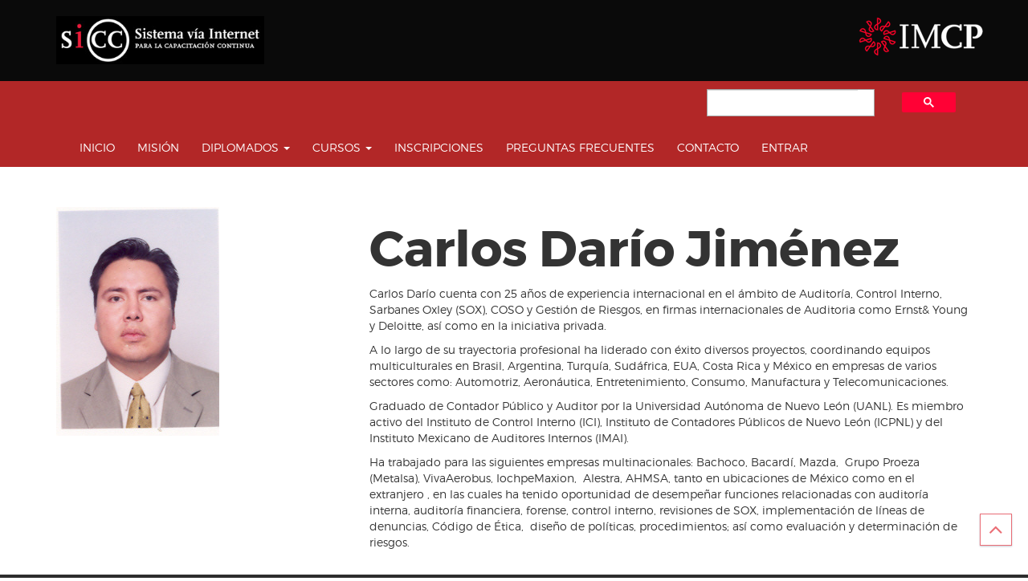

--- FILE ---
content_type: text/html; charset=UTF-8
request_url: https://imcp.edu.mx/teacher/carlos-dario/
body_size: 10159
content:
<!DOCTYPE html>
<html lang="es-MX">
<head>
    <meta charset="UTF-8">
    <meta name="viewport" content="width=device-width, initial-scale=1">
    <link rel="profile" href="https://gmpg.org/xfn/11">
    <link rel="pingback" href="https://imcp.edu.mx/xmlrpc.php">



    <title>Carlos Darío Jiménez &#8211; IMCP_edu</title>
<link rel='dns-prefetch' href='//s.w.org' />
<link rel="alternate" type="application/rss+xml" title="IMCP_edu &raquo; Feed" href="https://imcp.edu.mx/feed/" />
<link rel="alternate" type="application/rss+xml" title="IMCP_edu &raquo; RSS de los comentarios" href="https://imcp.edu.mx/comments/feed/" />
		<script type="text/javascript">
			window._wpemojiSettings = {"baseUrl":"https:\/\/s.w.org\/images\/core\/emoji\/13.0.1\/72x72\/","ext":".png","svgUrl":"https:\/\/s.w.org\/images\/core\/emoji\/13.0.1\/svg\/","svgExt":".svg","source":{"concatemoji":"https:\/\/imcp.edu.mx\/wp-includes\/js\/wp-emoji-release.min.js?ver=5.6.16"}};
			!function(e,a,t){var n,r,o,i=a.createElement("canvas"),p=i.getContext&&i.getContext("2d");function s(e,t){var a=String.fromCharCode;p.clearRect(0,0,i.width,i.height),p.fillText(a.apply(this,e),0,0);e=i.toDataURL();return p.clearRect(0,0,i.width,i.height),p.fillText(a.apply(this,t),0,0),e===i.toDataURL()}function c(e){var t=a.createElement("script");t.src=e,t.defer=t.type="text/javascript",a.getElementsByTagName("head")[0].appendChild(t)}for(o=Array("flag","emoji"),t.supports={everything:!0,everythingExceptFlag:!0},r=0;r<o.length;r++)t.supports[o[r]]=function(e){if(!p||!p.fillText)return!1;switch(p.textBaseline="top",p.font="600 32px Arial",e){case"flag":return s([127987,65039,8205,9895,65039],[127987,65039,8203,9895,65039])?!1:!s([55356,56826,55356,56819],[55356,56826,8203,55356,56819])&&!s([55356,57332,56128,56423,56128,56418,56128,56421,56128,56430,56128,56423,56128,56447],[55356,57332,8203,56128,56423,8203,56128,56418,8203,56128,56421,8203,56128,56430,8203,56128,56423,8203,56128,56447]);case"emoji":return!s([55357,56424,8205,55356,57212],[55357,56424,8203,55356,57212])}return!1}(o[r]),t.supports.everything=t.supports.everything&&t.supports[o[r]],"flag"!==o[r]&&(t.supports.everythingExceptFlag=t.supports.everythingExceptFlag&&t.supports[o[r]]);t.supports.everythingExceptFlag=t.supports.everythingExceptFlag&&!t.supports.flag,t.DOMReady=!1,t.readyCallback=function(){t.DOMReady=!0},t.supports.everything||(n=function(){t.readyCallback()},a.addEventListener?(a.addEventListener("DOMContentLoaded",n,!1),e.addEventListener("load",n,!1)):(e.attachEvent("onload",n),a.attachEvent("onreadystatechange",function(){"complete"===a.readyState&&t.readyCallback()})),(n=t.source||{}).concatemoji?c(n.concatemoji):n.wpemoji&&n.twemoji&&(c(n.twemoji),c(n.wpemoji)))}(window,document,window._wpemojiSettings);
		</script>
		<style type="text/css">
img.wp-smiley,
img.emoji {
	display: inline !important;
	border: none !important;
	box-shadow: none !important;
	height: 1em !important;
	width: 1em !important;
	margin: 0 .07em !important;
	vertical-align: -0.1em !important;
	background: none !important;
	padding: 0 !important;
}
</style>
	<link rel='stylesheet' id='wp-block-library-css'  href='https://imcp.edu.mx/wp-includes/css/dist/block-library/style.min.css?ver=5.6.16' type='text/css' media='all' />
<link rel='stylesheet' id='contact-form-7-css'  href='https://imcp.edu.mx/wp-content/plugins/contact-form-7/includes/css/styles.css?ver=5.0.4' type='text/css' media='all' />
<link rel='stylesheet' id='foobox-free-min-css'  href='https://imcp.edu.mx/wp-content/plugins/foobox-image-lightbox/free/css/foobox.free.min.css?ver=2.5.2' type='text/css' media='all' />
<link rel='stylesheet' id='lightbox-css-css'  href='https://imcp.edu.mx/wp-content/plugins/image-hover-effects-visual-composer-extension/css/jquery.fancybox.css?ver=5.6.16' type='text/css' media='all' />
<link rel='stylesheet' id='image-hover-css-css'  href='https://imcp.edu.mx/wp-content/plugins/image-hover-effects-visual-composer-extension/css/image-hover.css?ver=5.6.16' type='text/css' media='all' />
<link rel='stylesheet' id='bootstrap-css'  href='https://imcp.edu.mx/wp-content/themes/academia/dist/css/bootstrap.css?ver=5.6.16' type='text/css' media='all' />
<link rel='stylesheet' id='animate-css'  href='https://imcp.edu.mx/wp-content/themes/academia/dist/css/animate.css?ver=5.6.16' type='text/css' media='all' />
<link rel='stylesheet' id='font-awesome-academia-css'  href='https://imcp.edu.mx/wp-content/themes/academia/dist/css/font-awesome.css?ver=5.6.16' type='text/css' media='all' />
<link rel='stylesheet' id='magnific-popup-css'  href='https://imcp.edu.mx/wp-content/themes/academia/dist/css/magnific-popup.css?ver=5.6.16' type='text/css' media='all' />
<link rel='stylesheet' id='owl-carousel-css'  href='https://imcp.edu.mx/wp-content/themes/academia/dist/css/owl.carousel.css?ver=5.6.16' type='text/css' media='all' />
<link rel='stylesheet' id='academia-style-css'  href='https://imcp.edu.mx/wp-content/themes/academia/style.css?ver=5.6.16' type='text/css' media='all' />
<link rel='stylesheet' id='academia-font-css'  href='https://imcp.edu.mx/wp-content/themes/academia/dist/fonts/academia/style.css?ver=5.6.16' type='text/css' media='all' />
<link rel='stylesheet' id='montserrat-font-css'  href='https://imcp.edu.mx/wp-content/themes/academia/dist/fonts/montserrat/montserrat.css?ver=5.6.16' type='text/css' media='all' />
<link rel='stylesheet' id='academia-main-style-css'  href='https://imcp.edu.mx/wp-content/themes/academia/dist/css/red.css?ver=5.6.16' type='text/css' media='all' />
<link rel='stylesheet' id='tablepress-default-css'  href='https://imcp.edu.mx/wp-content/plugins/tablepress/css/default.min.css?ver=1.9.1' type='text/css' media='all' />
<script>if (document.location.protocol != "https:") {document.location = document.URL.replace(/^http:/i, "https:");}</script><script type='text/javascript' src='https://imcp.edu.mx/wp-includes/js/jquery/jquery.min.js?ver=3.5.1' id='jquery-core-js'></script>
<script type='text/javascript' src='https://imcp.edu.mx/wp-includes/js/jquery/jquery-migrate.min.js?ver=3.3.2' id='jquery-migrate-js'></script>
<script type='text/javascript' src='https://imcp.edu.mx/wp-content/plugins/image-hover-effects-visual-composer-extension/js/jquery.fancybox.min.js?ver=5.6.16' id='lightbox-js-js'></script>
<script type='text/javascript' src='https://imcp.edu.mx/wp-content/plugins/image-hover-effects-visual-composer-extension/js/front.js?ver=5.6.16' id='image-hover-js-js'></script>
<script type='text/javascript' src='https://imcp.edu.mx/wp-content/plugins/foobox-image-lightbox/free/js/foobox.free.min.js?ver=2.5.2' id='foobox-free-min-js'></script>
<link rel="https://api.w.org/" href="https://imcp.edu.mx/wp-json/" /><link rel="EditURI" type="application/rsd+xml" title="RSD" href="https://imcp.edu.mx/xmlrpc.php?rsd" />
<link rel="wlwmanifest" type="application/wlwmanifest+xml" href="https://imcp.edu.mx/wp-includes/wlwmanifest.xml" /> 
<meta name="generator" content="WordPress 5.6.16" />
<link rel="canonical" href="https://imcp.edu.mx/teacher/carlos-dario/" />
<link rel='shortlink' href='https://imcp.edu.mx/?p=3713' />
<link rel="alternate" type="application/json+oembed" href="https://imcp.edu.mx/wp-json/oembed/1.0/embed?url=https%3A%2F%2Fimcp.edu.mx%2Fteacher%2Fcarlos-dario%2F" />
<link rel="alternate" type="text/xml+oembed" href="https://imcp.edu.mx/wp-json/oembed/1.0/embed?url=https%3A%2F%2Fimcp.edu.mx%2Fteacher%2Fcarlos-dario%2F&#038;format=xml" />

        <style>
            .home-v1 .ac-header, .home-v3 .ac-header, .home-v2 .section-roof {
                background-color: #0a0a0a;
            }

            .home-v1 .navbar-default, .home-v3 .navbar-default, .home-v2 .ac-header {
                background-color: #b22727;
            }
        </style>

    
    <style>
            </style>

<meta name="generator" content="Powered by Visual Composer - drag and drop page builder for WordPress."/>
<!--[if lte IE 9]><link rel="stylesheet" type="text/css" href="https://imcp.edu.mx/wp-content/plugins/js_composer_original/assets/css/vc_lte_ie9.min.css" media="screen"><![endif]--><!--[if IE  8]><link rel="stylesheet" type="text/css" href="https://imcp.edu.mx/wp-content/plugins/js_composer_original/assets/css/vc-ie8.min.css" media="screen"><![endif]--><link rel="icon" href="https://imcp.edu.mx/wp-content/uploads/2018/07/cropped-logo_imcp-32x32.png" sizes="32x32" />
<link rel="icon" href="https://imcp.edu.mx/wp-content/uploads/2018/07/cropped-logo_imcp-192x192.png" sizes="192x192" />
<link rel="apple-touch-icon" href="https://imcp.edu.mx/wp-content/uploads/2018/07/cropped-logo_imcp-180x180.png" />
<meta name="msapplication-TileImage" content="https://imcp.edu.mx/wp-content/uploads/2018/07/cropped-logo_imcp-270x270.png" />
		<style type="text/css" id="wp-custom-css">
			.logo_imcp_header {
	background-image: url(https://imcp.edu.mx/wp-content/uploads/2018/07/logo_imcp.png);
	background-repeat: no-repeat;
	background-position: right;
	width: 156px;
	height: 49px ;
	float:right;
	position:relative;
}


.expertos{
color:transparent;
}


.expertos:hover{
color:rgba(255, 0, 0, 0.25);
}


.boxchadow {
    position: relative;
    -moz-box-shadow: 1px 2px 6px rgba(0, 0, 0,0.3);
    -webkit-box-shadow: 1px 2px 6px rgba(0, 0, 0, .3);
    box-shadow: 1px 2px 6px rgba(0, 0, 0, .3);
    padding: 10px;
    background: white;
}

.site-footer {
    padding-top: 10px;
}

.ac-teachers-team .ateam .team-body {
    padding: 60px 50px;
    background: rgba(43, 43, 43, 0.9);
    color: #fff;
    text-align: center;
    opacity: 0;
    z-index: 2;
}

.altooo{
min-height: 300px ;
}

.altooo2{
min-height: 330px ;
}

.hhheight {
    height: 157px !important;
}

.vc_tta-panel.vc_active .vc_tta-panel-heading {
    background-color: #656363 !important;
    box-shadow: 0 1px 15px 0 rgba(0, 0, 0, 0.35) !important;
}

.vc_tta-panel-heading {
    padding: 5px !important;
    border: 0 !important;
    background-color: #9E9E9E !important;
    font-family: "montserratregular", "Times New Roman", Times, serif;
    text-transform: uppercase;
}

.course-item-list .shadow-box {
    min-height: 290px;
}



@media (min-width: 1024px) and (max-width: 1730px) {
.altooo{
min-height: 420px;
}

}
	@media (min-width: 950px) and (max-width: 1023px) {
.altooo{
min-height: 500px;
}
 } 


	
 
@media (min-width: 768px) and (max-width: 949px) {
.altooo{
min-height: 650px;
}
	

 }




@media (min-width: 1024px) and (max-width: 1199px) {
	.course-item-list .shadow-box {
    min-height: 564px;
}
}

@media (max-width: 768px){
	.course-item-list .shadow-box {
    min-height: 495px;
}
}


@media (max-width: 375px){

	
	.course-item-list .shadow-box {
    min-height: 385px;
}
	
 }




.vc_col-has-fill>.vc_column-inner, .vc_row-has-fill+.vc_row-full-width+.vc_row>.vc_column_container>.vc_column-inner, .vc_row-has-fill+.vc_row>.vc_column_container>.vc_column-inner, .vc_row-has-fill+.vc_vc_row>.vc_row>.vc_vc_column>.vc_column_container>.vc_column-inner, .vc_row-has-fill+.vc_vc_row_inner>.vc_row>.vc_vc_column_inner>.vc_column_container>.vc_column-inner, .vc_row-has-fill>.vc_column_container>.vc_column-inner, .vc_row-has-fill>.vc_row>.vc_vc_column>.vc_column_container>.vc_column-inner, .vc_row-has-fill>.vc_vc_column_inner>.vc_column_container>.vc_column-inner {
    padding-top: 15px;
}


.nav-links, .tribe-events-sub-nav {
    padding: 30px 0;
    margin: 4px 0 50px 0;
}


.btn_contactospecs{
	width:120px;
	height: 55px;
}




		</style>
		<noscript><style type="text/css"> .wpb_animate_when_almost_visible { opacity: 1; }</style></noscript>    <!-- Facebook Pixel Code -->

    <script>
    !function(f,b,e,v,n,t,s)
    {if(f.fbq)return;n=f.fbq=function(){n.callMethod?
    n.callMethod.apply(n,arguments):n.queue.push(arguments)};
    if(!f._fbq)f._fbq=n;n.push=n;n.loaded=!0;n.version='2.0';
    n.queue=[];t=b.createElement(e);t.async=!0;
    t.src=v;s=b.getElementsByTagName(e)[0];
    s.parentNode.insertBefore(t,s)}(window, document,'script',
    'https://connect.facebook.net/en_US/fbevents.js');
    fbq('init', '305491451056998');
    fbq('track', 'PageView');
    </script>
    <noscript><img height="1" width="1" style="display:none"
    src=https://www.facebook.com/tr?id=305491451056998&ev=PageView&noscript=1
    /></noscript>

    <!-- End Facebook Pixel Code -->
    <script async src=https://www.googletagmanager.com/gtag/js?id=AW-360237033></script>

	<script>
	  window.dataLayer = window.dataLayer || [];
	  function gtag(){dataLayer.push(arguments);}
	  gtag('js', new Date());

	  gtag('config', 'AW-360237033');
	</script>
    <!-- Global site tag (gtag.js) - Google Analytics -->
    <script async src="https://www.googletagmanager.com/gtag/js?id=UA-112557960-1"></script>
    <script>
      window.dataLayer = window.dataLayer || [];
      function gtag(){dataLayer.push(arguments);}
      gtag('js', new Date());

      gtag('config', 'UA-112557960-1');
    </script>
    <script async src="https://www.googletagmanager.com/gtag/js?id=G-Z0096N523M"></script>
    <script>
      window.dataLayer = window.dataLayer || [];
      function gtag(){dataLayer.push(arguments);}
      gtag('js', new Date());

      gtag('config', 'G-Z0096N523M');
    </script>

</head>



<body data-rsssl=1 class="academia_teacher-template-default single single-academia_teacher postid-3713 wpb-js-composer js-comp-ver-4.12 vc_responsive">

<div id="tx-site-container" class="tx-site-container">

<nav class="tx-menu tx-effect-1" id="menu-1">
    <button class="close-button" id="close-button">Close Menu</button>
    <div class="menu-principal-container"><ul id="menu-principal" class="menu"><li id="menu-item-2657" class="menu-item menu-item-type-post_type menu-item-object-page menu-item-home menu-item-2657"><a href="https://imcp.edu.mx/">INICIO</a></li>
<li id="menu-item-2402" class="menu-item menu-item-type-post_type menu-item-object-page menu-item-2402"><a href="https://imcp.edu.mx/mision/">MISIÓN</a></li>
<li id="menu-item-2385" class="menu-item menu-item-type-custom menu-item-object-custom menu-item-has-children menu-item-2385"><a href="https://imcp.edu.mx/course-category/diplomados/">DIPLOMADOS</a>
<ul class="sub-menu">
	<li id="menu-item-2653" class="menu-item menu-item-type-custom menu-item-object-custom menu-item-2653"><a href="https://imcp.edu.mx/course/diplomado-en-actualizacion-2024/">DiCC EUC-CP</a></li>
	<li id="menu-item-2652" class="menu-item menu-item-type-custom menu-item-object-custom menu-item-2652"><a href="https://imcp.edu.mx/course/nia/">IMCP – FCA UNAM</a></li>
</ul>
</li>
<li id="menu-item-2386" class="menu-item menu-item-type-custom menu-item-object-custom menu-item-has-children menu-item-2386"><a href="https://imcp.edu.mx/course-category/cursos/">CURSOS</a>
<ul class="sub-menu">
	<li id="menu-item-151303" class="menu-item menu-item-type-custom menu-item-object-custom menu-item-151303"><a href="https://imcp.edu.mx/course/nociones-de-derecho-fiscal/">Nociones de Derecho Fiscal</a></li>
	<li id="menu-item-151619" class="menu-item menu-item-type-custom menu-item-object-custom menu-item-151619"><a href="https://imcp.edu.mx/course/curso-contratos/">Contratos</a></li>
	<li id="menu-item-151343" class="menu-item menu-item-type-custom menu-item-object-custom menu-item-151343"><a href="https://imcp.edu.mx/course/derecho/">Derecho</a></li>
	<li id="menu-item-4245" class="menu-item menu-item-type-post_type menu-item-object-academia_course menu-item-4245"><a href="https://imcp.edu.mx/course/tratamiento-integral-de-la-deduccion-de-inversiones/">Tratamiento integral de la deducción de inversiones</a></li>
	<li id="menu-item-151341" class="menu-item menu-item-type-custom menu-item-object-custom menu-item-151341"><a href="https://imcp.edu.mx/course/costos/">Curso Costos</a></li>
	<li id="menu-item-3996" class="menu-item menu-item-type-custom menu-item-object-custom menu-item-3996"><a href="https://imcp.edu.mx/course/curso-tratamiento-fiscal-de-los-viaticos-y-gastos-de-viaje/">Tratamiento fiscal de los viáticos y gastos de viaje</a></li>
	<li id="menu-item-2662" class="menu-item menu-item-type-custom menu-item-object-custom menu-item-2662"><a href="https://imcp.edu.mx/course/precios-de-transferencia/">Precios de Transferencia</a></li>
	<li id="menu-item-2664" class="menu-item menu-item-type-custom menu-item-object-custom menu-item-2664"><a href="https://imcp.edu.mx/course/tratamiento-de-isr/">Tratamiento de ISR en materia de nóminas</a></li>
	<li id="menu-item-2665" class="menu-item menu-item-type-custom menu-item-object-custom menu-item-2665"><a href="https://imcp.edu.mx/course/finanzas-para-no-financieros/">Finanzas para no Financieros</a></li>
	<li id="menu-item-2666" class="menu-item menu-item-type-custom menu-item-object-custom menu-item-2666"><a href="https://imcp.edu.mx/course/etica-profesional/">Ética Profesional</a></li>
	<li id="menu-item-151793" class="menu-item menu-item-type-post_type menu-item-object-academia_course menu-item-151793"><a href="https://imcp.edu.mx/course/cfdi/">CFDI</a></li>
	<li id="menu-item-2668" class="menu-item menu-item-type-custom menu-item-object-custom menu-item-2668"><a href="https://imcp.edu.mx/course/contabilidad-electronica/">Contabilidad Electrónica</a></li>
	<li id="menu-item-2670" class="menu-item menu-item-type-custom menu-item-object-custom menu-item-2670"><a href="https://imcp.edu.mx/course/fiscal-2020/">Fiscal</a></li>
	<li id="menu-item-2671" class="menu-item menu-item-type-custom menu-item-object-custom menu-item-2671"><a href="https://imcp.edu.mx/course/normas-de-informacion-financiera/">Normas de Información Financiera</a></li>
	<li id="menu-item-2672" class="menu-item menu-item-type-custom menu-item-object-custom menu-item-2672"><a href="https://imcp.edu.mx/course/normas-internacionales-de-auditoria/">Normas Internacionales de Auditoría</a></li>
	<li id="menu-item-3349" class="menu-item menu-item-type-post_type menu-item-object-academia_course menu-item-3349"><a href="https://imcp.edu.mx/course/gobierno-corporativo/">Gobierno Corporativo</a></li>
</ul>
</li>
<li id="menu-item-2660" class="menu-item menu-item-type-post_type menu-item-object-page menu-item-2660"><a href="https://imcp.edu.mx/inscripciones/">INSCRIPCIONES</a></li>
<li id="menu-item-2404" class="menu-item menu-item-type-post_type menu-item-object-page menu-item-2404"><a href="https://imcp.edu.mx/preguntas-frecuentes/">PREGUNTAS FRECUENTES</a></li>
<li id="menu-item-2403" class="menu-item menu-item-type-post_type menu-item-object-page menu-item-2403"><a href="https://imcp.edu.mx/contacto/">CONTACTO</a></li>
<li id="menu-item-2966" class="menu-item menu-item-type-custom menu-item-object-custom menu-item-2966"><a href="http://sicc.imcp.edu.mx/">ENTRAR</a></li>
</ul></div></nav>

    <div class="tx-site-pusher">
        <div class="tx-site-content"><!-- this is the wrapper for the content -->
            <div class="tx-site-content-inner">

<div id="page" class="site home-v1">
    <a class="skip-link screen-reader-text" href="#content">Skip to content</a>

    <!-- HEADER -->
    <header id="ac-header" class="ac-header">
        <div class="container">
        <div class="row">

            <!-- LOGO -->
            <div class="col-xs-12 col-sm-4 col-md-6 logo">
                <div class="logo-image">
                    <a href="https://imcp.edu.mx/" title="Academia">
                    <img width="350" height="81" src="https://imcp.edu.mx/wp-content/uploads/2018/06/firmaSiCC.jpg" class="attachment-full size-full" alt="" loading="lazy" srcset="https://imcp.edu.mx/wp-content/uploads/2018/06/firmaSiCC.jpg 350w, https://imcp.edu.mx/wp-content/uploads/2018/06/firmaSiCC-300x69.jpg 300w" sizes="(max-width: 350px) 100vw, 350px" />                    <span>IMCP_edu</span>
                    </a>
                                            <small class="site-slogan">Copyright 2025, IMCP</small>
                        
                </div>
            </div>
            <!-- //LOGO -->
            <div class="col-xs-12 col-sm-8 col-md-6 header-info">

                <div class="wrapper-languageswitcherload clearfix">

                    
                    
                </div>
                <div class="clearfix"></div>
                    <div class="ac-header-top-contact pull-right">
                        
                </div>
            </div>
			
			
			
			
			
			<!-- LOGO imcp -->
            <div class="hidden-xs col-sm-4 col-md-6 logo_imcp_header">
            </div>
            <!-- //LOGO imcp-->
            <div class="hidden-xs col-sm-8 header-info">

                <div class="wrapper-languageswitcherload clearfix">

                    
                    
                </div>
                <div class="clearfix"></div>
                    <div class="ac-header-top-contact pull-right">
                        
                </div>
            </div>
			
			
			
			
			
			
			
			
			

        </div>
        </div>
    </header>
    <!-- //HEADER -->


    <!-- MAIN NAVIGATION -->

    <nav id="ac-mainnav" class="navbar navbar-default ac-mainnav">
        <div class="container" data-hover="dropdown" data-animations="fadeInUp none none none">

            <div class="sticky-logo">
                <a href="https://imcp.edu.mx/" title="Academia">
                    <img width="228" height="50" src="https://imcp.edu.mx/wp-content/uploads/2018/07/l_s_w.png" class="attachment-full size-full" alt="" loading="lazy" />                </a>
            </div>

            <div class="navbar-header pull-right">
                <div id="tx-trigger-effects" class="pull-left">
                    <button data-effect="tx-effect-1"><i class="fa fa-bars"></i></button>
                </div>
                <script async src="https://cse.google.com/cse.js?cx=009012708403457490086:_zosga5ar7o"></script>
                <div class="gcse-search"></div>
                <style type="text/css">
                    #___gcse_0{
                        width: 350px;
                    }
                    .gsc-input, .gsc-search-button{
                        border: 0;
                        border-color:transparent
                    }
                    .gsc-control-cse{
                        background-color: transparent;
                        padding: 0;
                        border: 0;
                    }
                    td.gsib_b{
                        padding:0;
                        border: 0;
                    }
                    #gs_st50 {
                        width: 20px;
                    }
                    @media (max-width: 1200px){
                        #___gcse_0{
                            width: calc(100% - 90px);
                            float: right;
                        }
                    }
                </style>
                <!--<div class="head-search hidden-xs">
                    <a id="head-search-trigger" href="#" class="btn btn-search"><i class="fa fa-search"></i></a>
                    <div class="search">
                        <form action="https://imcp.edu.mx/" method="get" class="form-inline form-search">
            <label for="s" class="element-invisible">Search ...</label>
            <input name="s" id="s" class="form-control search-query" type="search" placeholder="Buscar">
        </form>                    </div>
                </div>-->
                
            </div>


                <div id="academia-main-nav" class="ac-navbar navbar-collapse collapse"><ul id="menu-principal-1" class="nav navbar-nav"><li class="menu-item menu-item-type-post_type menu-item-object-page menu-item-home menu-item-2657    "><a title="INICIO" href="https://imcp.edu.mx/">INICIO</a></li>
<li class="menu-item menu-item-type-post_type menu-item-object-page menu-item-2402    "><a title="MISIÓN" href="https://imcp.edu.mx/mision/">MISIÓN</a></li>
<li class="menu-item menu-item-type-custom menu-item-object-custom menu-item-has-children menu-item-2385 dropdown    "><a title="DIPLOMADOS" href="https://imcp.edu.mx/course-category/diplomados/" data-toggle="dropdown" class="dropdown-toggle" aria-haspopup="true">DIPLOMADOS <span class="caret"></span></a>
<ul role="menu" class=" dropdown-menu">
	<li class="menu-item menu-item-type-custom menu-item-object-custom menu-item-2653    "><a title="DiCC EUC-CP" href="https://imcp.edu.mx/course/diplomado-en-actualizacion-2024/">DiCC EUC-CP</a></li>
	<li class="menu-item menu-item-type-custom menu-item-object-custom menu-item-2652    "><a title="IMCP – FCA UNAM" href="https://imcp.edu.mx/course/nia/">IMCP – FCA UNAM</a></li>
</ul>
</li>
<li class="menu-item menu-item-type-custom menu-item-object-custom menu-item-has-children menu-item-2386 dropdown    "><a title="CURSOS" href="https://imcp.edu.mx/course-category/cursos/" data-toggle="dropdown" class="dropdown-toggle" aria-haspopup="true">CURSOS <span class="caret"></span></a>
<ul role="menu" class=" dropdown-menu">
	<li class="menu-item menu-item-type-custom menu-item-object-custom menu-item-151303    "><a title="Nociones de Derecho Fiscal" href="https://imcp.edu.mx/course/nociones-de-derecho-fiscal/">Nociones de Derecho Fiscal</a></li>
	<li class="menu-item menu-item-type-custom menu-item-object-custom menu-item-151619    "><a title="Contratos" href="https://imcp.edu.mx/course/curso-contratos/">Contratos</a></li>
	<li class="menu-item menu-item-type-custom menu-item-object-custom menu-item-151343    "><a title="Derecho" href="https://imcp.edu.mx/course/derecho/">Derecho</a></li>
	<li class="menu-item menu-item-type-post_type menu-item-object-academia_course menu-item-4245    "><a title="Tratamiento integral de la deducción de inversiones" href="https://imcp.edu.mx/course/tratamiento-integral-de-la-deduccion-de-inversiones/">Tratamiento integral de la deducción de inversiones</a></li>
	<li class="menu-item menu-item-type-custom menu-item-object-custom menu-item-151341    "><a title="Curso Costos" href="https://imcp.edu.mx/course/costos/">Curso Costos</a></li>
	<li class="menu-item menu-item-type-custom menu-item-object-custom menu-item-3996    "><a title="Tratamiento fiscal de los viáticos y gastos de viaje" href="https://imcp.edu.mx/course/curso-tratamiento-fiscal-de-los-viaticos-y-gastos-de-viaje/">Tratamiento fiscal de los viáticos y gastos de viaje</a></li>
	<li class="menu-item menu-item-type-custom menu-item-object-custom menu-item-2662    "><a title="Precios de Transferencia" href="https://imcp.edu.mx/course/precios-de-transferencia/">Precios de Transferencia</a></li>
	<li class="menu-item menu-item-type-custom menu-item-object-custom menu-item-2664    "><a title="Tratamiento de ISR en materia de nóminas" href="https://imcp.edu.mx/course/tratamiento-de-isr/">Tratamiento de ISR en materia de nóminas</a></li>
	<li class="menu-item menu-item-type-custom menu-item-object-custom menu-item-2665    "><a title="Finanzas para no Financieros" href="https://imcp.edu.mx/course/finanzas-para-no-financieros/">Finanzas para no Financieros</a></li>
	<li class="menu-item menu-item-type-custom menu-item-object-custom menu-item-2666    "><a title="Ética Profesional" href="https://imcp.edu.mx/course/etica-profesional/">Ética Profesional</a></li>
	<li class="menu-item menu-item-type-post_type menu-item-object-academia_course menu-item-151793    "><a title="CFDI" href="https://imcp.edu.mx/course/cfdi/">CFDI</a></li>
	<li class="menu-item menu-item-type-custom menu-item-object-custom menu-item-2668    "><a title="Contabilidad Electrónica" href="https://imcp.edu.mx/course/contabilidad-electronica/">Contabilidad Electrónica</a></li>
	<li class="menu-item menu-item-type-custom menu-item-object-custom menu-item-2670    "><a title="Fiscal" href="https://imcp.edu.mx/course/fiscal-2020/">Fiscal</a></li>
	<li class="menu-item menu-item-type-custom menu-item-object-custom menu-item-2671    "><a title="Normas de Información Financiera" href="https://imcp.edu.mx/course/normas-de-informacion-financiera/">Normas de Información Financiera</a></li>
	<li class="menu-item menu-item-type-custom menu-item-object-custom menu-item-2672    "><a title="Normas Internacionales de Auditoría" href="https://imcp.edu.mx/course/normas-internacionales-de-auditoria/">Normas Internacionales de Auditoría</a></li>
	<li class="menu-item menu-item-type-post_type menu-item-object-academia_course menu-item-3349    "><a title="Gobierno Corporativo" href="https://imcp.edu.mx/course/gobierno-corporativo/">Gobierno Corporativo</a></li>
</ul>
</li>
<li class="menu-item menu-item-type-post_type menu-item-object-page menu-item-2660    "><a title="INSCRIPCIONES" href="https://imcp.edu.mx/inscripciones/">INSCRIPCIONES</a></li>
<li class="menu-item menu-item-type-post_type menu-item-object-page menu-item-2404    "><a title="PREGUNTAS FRECUENTES" href="https://imcp.edu.mx/preguntas-frecuentes/">PREGUNTAS FRECUENTES</a></li>
<li class="menu-item menu-item-type-post_type menu-item-object-page menu-item-2403    "><a title="CONTACTO" href="https://imcp.edu.mx/contacto/">CONTACTO</a></li>
<li class="menu-item menu-item-type-custom menu-item-object-custom menu-item-2966    "><a title="ENTRAR" href="http://sicc.imcp.edu.mx/">ENTRAR</a></li>
</ul></div>








        </div>
    </nav><!-- #site-navigation -->


    <!-- //MAIN NAVIGATION -->



    <div id="content" class="site-content">
	<div id="primary" class="content-area container">
		<main id="main" class="site-main">

			
<article id="post-3713" class="academia-teacher-single">
        <div class="row">
            <div class="col-xs-12">
                <div class="ac-teacher-content row">
                    <div class="col-md-4 col-sm-5">
                        <div class="ac-teacher-profile">
                                    
                                        <img src="https://imcp.edu.mx/wp-content/uploads/2021/09/Foto-CDJV-1.png" alt="Carlos Darío Jiménez" class="square img-responsive">

                                    
                        </div>
                    </div>
                    <div class="col-md-8 col-sm-7">
                        <div class="ac-teacher-section">
                            <h1>Carlos Darío Jiménez</h1>
                                                        <div class="ac-teacher-section-content">
                                <p>Carlos Darío cuenta con 25 años de experiencia internacional en el ámbito de Auditoría, Control Interno, Sarbanes Oxley (SOX), COSO y Gestión de Riesgos, en firmas internacionales de Auditoria como Ernst&amp; Young y Deloitte, así como en la iniciativa privada.</p>

<p>A lo largo de su trayectoria profesional ha liderado con éxito diversos proyectos, coordinando equipos multiculturales en Brasil, Argentina, Turquía, Sudáfrica, EUA, Costa Rica y México en empresas de varios sectores como: Automotriz, Aeronáutica, Entretenimiento, Consumo, Manufactura y Telecomunicaciones.</p>

<p>Graduado de Contador Público y Auditor por la Universidad Autónoma de Nuevo León (UANL). Es miembro activo del Instituto de Control Interno (ICI), Instituto de Contadores Públicos de Nuevo León (ICPNL) y del Instituto Mexicano de Auditores Internos (IMAI).</p>

<p>Ha trabajado para las siguientes empresas multinacionales: Bachoco, Bacardí, Mazda,  Grupo Proeza (Metalsa), VivaAerobus, IochpeMaxion,  Alestra, AHMSA, tanto en ubicaciones de México como en el extranjero , en las cuales ha tenido oportunidad de desempeñar funciones relacionadas con auditoría interna, auditoría financiera, forense, control interno, revisiones de SOX, implementación de líneas de denuncias, Código de Ética,  diseño de políticas, procedimientos; así como evaluación y determinación de  riesgos.</p>                            </div>
                                                    </div>
                    </div>


                </div>
            </div>
                    </div>
</article><!-- #post-## -->

		</main><!-- #main -->
	</div><!-- #primary -->


</div>

</div><!-- #primary -->


</div><!-- #content -->


<footer id="colophon" class="site-footer" role="contentinfo">

    
        <div class="footer-top">

            <div class="container">

                <div class="row">

                    <div class="col-lg-6 col-md-6 col-sm-6 col-xs-12">
                                            </div>

                    <div class="col-lg-6 col-md-6 col-sm-6 col-xs-12">
                                            </div>


                </div>
            </div>

        </div>

    
    <div class="footer-main">
        <div class="container">

            <div class="row">

                <div class="col-lg-6 col-md-6 col-sm-12 col-xs-12">
                    <section id="custom_html-6" class="widget_text widget widget_custom_html"><div class="textwidget custom-html-widget"><footer id="colophon" class="site-footer" role="contentinfo">   
    <div class="foote-main">
        <div class="container">
            <section id="custom_html-2" class="widget_text widget widget_custom_html">
                <div class="textwidget custom-html-widget">	
                    <div class="container">
                        <div class="row">
                            <div class="col-md-6 col-sm-12  col-xs-12" style="background-image: url(https://imcp.edu.mx/wp-content/uploads/2018/07/l_s-1.png); background-repeat: no-repeat; background-position: center; height: 50px; padding-right: 10px; float: left; position: relative; margin-top: 10px;"></div>
                            <div class="col-md-6 col-sm-12  col-xs-12" style="background-image: url(https://imcp.edu.mx/wp-content/uploads/2018/07/l_simcp.png); background-repeat: no-repeat; background-position: center; height: 50px; float: left; position: relative; margin-top: 10px;"></div>

                        </div>
                        <div style="height: 50px;"></div>

                        <div class="row">
                            <div class="col-md-3 hidden-sm  hidden-xs">
                                <div style="color: #fff;">CONTACTO</div>
                                <div>Tel. 55-5267-6447</div>
                                 <div>Tel. 55-5267-6427 </div>
                                <div><a href="mailto:bgilc@imcp.org.mx">bgilc@imcp.org.mx</a></div>
                                <div style="margin-top: 6px;">
                                    <div onclick="window.open('http://www.facebook.com/IMCPMX/', '_blank');" style="background-image: url(https://imcp.edu.mx/wp-content/uploads/2018/07/fb.png); width: 27px; height: 27px; cursor: pointer; position: relative; float: left; margin-right: 7px;"></div>
                                    <div onclick="window.open('http://twitter.com/IMCP', '_blank');" style="background-image: url(https://imcp.edu.mx/wp-content/uploads/2018/07/tt.png); width: 27px; height: 27px; cursor: pointer; position: relative; float: left; margin-right: 7px;"></div>
                                    <div onclick="window.open('http://www.youtube.com/user/imcpnet', '_blank');" style="background-image: url(https://imcp.edu.mx/wp-content/uploads/2018/07/yt.png); width: 27px; height: 27px; cursor: pointer; position: relative; float: left; margin-right: 7px;"></div>
                                </div>
                                <div style="padding-top: 15px; clear: both;">
                                    <span id="siteseal"><script type="text/javascript" src="https://seal.godaddy.com/getSeal?sealID=FguqUo1IBYntc6CeP6sSuB7mflyk3d9Gq2wUUdSzuIxTrQTG3f8sScIpGcYo" async></script></span>
                                </div>
                            </div>
                            
                            <div class="hidden-lg hidden-md col-sm-12  col-xs-12">
                                <div style="color: #fff; text-align: center">CONTACTO</div>
                                <div style="text-align: center">Tel. 52-67-64-57</div>
                                <div style="text-align: center">Tel. 55-5267-6427 </div>
                                <div style="text-align: center"><a href="mailto:bgilc@imcp.org.mx">bgilc@imcp.org.mx</a></div>
                            </div>



                            <div class="col-md-3 hidden-sm hidden-xs">
                                <div><a href="index.php" style="color: #fff;">DIPLOMADOS</a></div>
                                <div><a href="course/dicc/">DiCC</a></div>
                                <div><a href="course/nia/">IMCP – FCA UNAM</a></div>


                            </div>

                            <div class="col-md-3 hidden-sm hidden-xs">
                                <div> <a href="productos.php" style="color: #fff;">CURSOS</a></div>
                                <div><a href="course/prevencion-de-lavado-de-dinero/">Prevención de Lavado de Dinero</a></div>
                                <div><a href="course/cfdi/">CFDI</a></div>
                                <div><a href="course/precios-de-transferencia/">Precios de Transferencia</a></div>
                                <div><a href="course/tratamiento-de-isr/">Tratamiento de ISR</a></div>
                                <div><a href="course/finanzas-para-no-financieros/">Finanzas para no Financieros</a></div>
                                <div><a href="course/etica-profesional/">Ética Profesional</a></div>
                                <div><a href="course/normas-de-control-de-calidad-en-las-firmas-de-contadores/">Norma de Control de Calidad</a></div>
                                <div><a href="course/contabilidad-electronica/">Contabilidad Electrónica</a></div>
                                <div><a href="course/formacion-de-formadores/">Formación de Formadores</a></div>
                                <div><a href="course/normas-de-informacion-financiera/">Normas de Información Financiera</a></div>
                                <div><a href="course/normas-internacionales-de-auditoria/">Normas Internacionales de Auditoría</a></div>
                            </div>

                            <div class="col-md-3 hidden-sm hidden-xs">
                                <a href="imcp_edu/mision/" style="color: #fff;">MISIÓN</a>
                                <a href="imcp_edu/tour-virtual/" style="color: #fff;">TOUR VIRTUAL</a>
                                <div><a href="imcp_edu/inscripciones/" style="color: #fff;">INSCRIPCIONES</a></div>
                                <div><a href="imcp_edu/preguntas-frecuentes/" style="color: #fff;">PREGUNTAS FRECUENTES</a></div>
                                <div><a href="https://imcp.edu.mx/teacher/">Expertos</a></div>
                                <div><a href="https://imcp.org.mx/aviso-de-privacidad/#panel5" target="_blank" rel="noopener">Aviso de Privacidad</a></div>			
                            </div>

                        </div>
                    </div>
                </div>
            </section>
        </div>
    </div>
</footer></div></section>                </div>

                <div class="col-lg-3 col-md-3 col-sm-6 col-xs-12">
                                    </div>

                <div class="col-lg-3 col-md-3 col-sm-6 col-xs-12">
                                    </div>


            </div>

        </div>
    </div>

    
        <div class="site-info">


            <div class="container copyright">

                &copy; 2016
            </div>




        </div><!-- .site-info -->
    
</footer><!-- #colophon -->
</div><!-- #page -->

</div>  <!-- tx-site-content-inner -->
</div>  <!-- tx-site-content -->
</div>  <!-- tx-site-pusher -->
</div>  <!-- tx-site-container -->

<div id="back-to-top" data-spy="affix" data-offset-top="300" class="back-to-top hidden-xs affix">
    <button class="btn btn-primary" title="Back to Top"><i class="fa fa-angle-up"></i></button>
</div>

<script>
    var navbar = jQuery("#ac-mainnav"),
        distance = navbar.offset().top,
        $window = jQuery(window);

    if(window.innerWidth > 1200) {
    $window.scroll(function() {
        if ($window.scrollTop() >= distance) {
            navbar.removeClass("navbar-fixed-top").addClass("navbar-fixed-top");
            //jQuery("body").css("padding-top", "70px");
        } else {
            navbar.removeClass("navbar-fixed-top");
            //jQuery("body").css("padding-top", "0px");
        }
    });
    }
    </script>    <script>
            </script>
<script type='text/javascript' id='contact-form-7-js-extra'>
/* <![CDATA[ */
var wpcf7 = {"apiSettings":{"root":"https:\/\/imcp.edu.mx\/wp-json\/contact-form-7\/v1","namespace":"contact-form-7\/v1"},"recaptcha":{"messages":{"empty":"Please verify that you are not a robot."}}};
/* ]]> */
</script>
<script type='text/javascript' src='https://imcp.edu.mx/wp-content/plugins/contact-form-7/includes/js/scripts.js?ver=5.0.4' id='contact-form-7-js'></script>
<script type='text/javascript' src='https://imcp.edu.mx/wp-content/themes/academia/dist/js/bootstrap.js?ver=2.3' id='bootstrap-js-js'></script>
<script type='text/javascript' src='https://imcp.edu.mx/wp-content/themes/academia/dist/js/owl.carousel.js?ver=2.3' id='owl-carousel-js-js'></script>
<script type='text/javascript' src='https://imcp.edu.mx/wp-content/themes/academia/dist/js/jquery.magnific-popup.js?ver=2.3' id='magnific-popup-js-js'></script>
<script type='text/javascript' src='https://imcp.edu.mx/wp-content/themes/academia/dist/js/atvImg-min.js?ver=2.3' id='atvimg-js-js'></script>
<script type='text/javascript' src='https://imcp.edu.mx/wp-content/themes/academia/dist/js/classie.js?ver=2.3' id='classie-js'></script>
<script type='text/javascript' src='https://imcp.edu.mx/wp-content/themes/academia/dist/js/wow.js?ver=2.3' id='wow-js-js'></script>
<script type='text/javascript' src='https://imcp.edu.mx/wp-content/themes/academia/dist/js/script.js?ver=2.3' id='academia-js-js'></script>
<script type='text/javascript' src='https://imcp.edu.mx/wp-content/themes/academia/dist/js/skip-link-focus-fix.js?ver=2.3' id='academia-skip-link-focus-fix-js'></script>
<script type='text/javascript' src='https://imcp.edu.mx/wp-includes/js/wp-embed.min.js?ver=5.6.16' id='wp-embed-js'></script>
<script type="text/foobox">/* Run FooBox FREE (v2.5.2) */
(function( FOOBOX, $, undefined ) {
  FOOBOX.o = {wordpress: { enabled: true }, countMessage:'image %index of %total', excludes:'.fbx-link,.nofoobox,.nolightbox,a[href*="pinterest.com/pin/create/button/"]', affiliate : { enabled: false }};
  FOOBOX.init = function() {
    $(".fbx-link").removeClass("fbx-link");
    $(".foogallery-container.foogallery-lightbox-foobox, .foogallery-container.foogallery-lightbox-foobox-free, .gallery, .wp-caption, a:has(img[class*=wp-image-]), .foobox").foobox(FOOBOX.o);
  };
}( window.FOOBOX = window.FOOBOX || {}, FooBox.$ ));

FooBox.ready(function() {

  jQuery("body").append("<span style=\"font-family:'foobox'; color:transparent; position:absolute; top:-1000em;\">f</span>");
  FOOBOX.init();
  jQuery('body').on('post-load', function(){ FOOBOX.init(); });

});
</script>				<script type="text/javascript">
					if (window.addEventListener){
						window.addEventListener("DOMContentLoaded", function() {
							var arr = document.querySelectorAll("script[type='text/foobox']");
							for (var x = 0; x < arr.length; x++) {
								var script = document.createElement("script");
								script.type = "text/javascript";
								script.innerHTML = arr[x].innerHTML;
								arr[x].parentNode.replaceChild(script, arr[x]);
							}
						});
					} else {
						console.log("FooBox does not support the current browser.");
					}
				</script>
				
</body>
</html>
